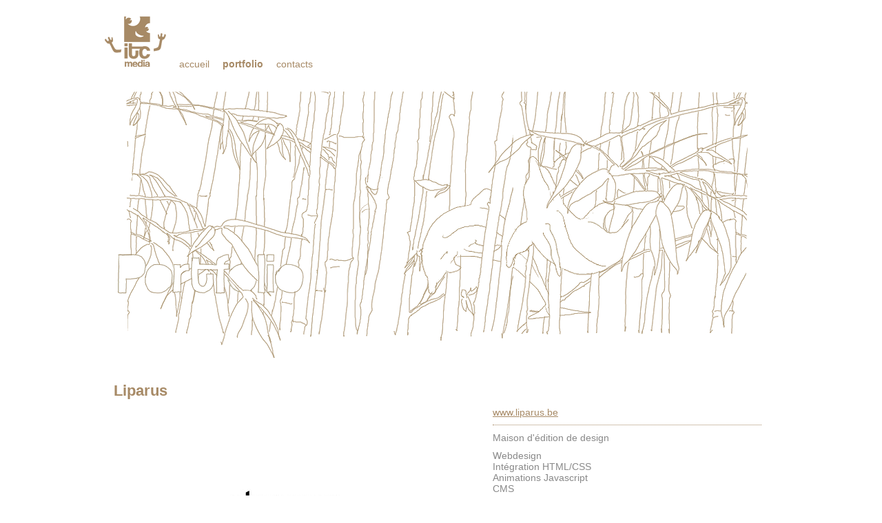

--- FILE ---
content_type: text/html;charset=UTF-8
request_url: https://www.itcmedia.net/fr/portfolio/liparus.html;jsessionid=E08FF18E9153AEC8BA99B5544EF24B6A
body_size: 2827
content:
<!DOCTYPE html PUBLIC "-//W3C//DTD XHTML 1.0 Strict//EN" "http://www.w3.org/TR/xhtml1/DTD/xhtml1-strict.dtd">
<html xmlns="http://www.w3.org/1999/xhtml" xml:lang="fr" lang="fr">
<head>
	<title>Itcmedia - Liparus</title>
<link rel="stylesheet" type="text/css" href="/library/assets/css/assets.css;jsessionid=F2DD89B75103CB917620138F74E045A3" />
	<meta http-equiv="content-type" content="text/html;charset=utf-8" />
	<meta name="description" content="webdesign, developpement, cms" />
	<meta name="keywords" content="portfolio" />
	<link rel="stylesheet" type="text/css" href="/templates/default/css/default.css;jsessionid=F2DD89B75103CB917620138F74E045A3" />
<script type="text/javascript" src="/library/assets/js/mootools.js;jsessionid=F2DD89B75103CB917620138F74E045A3"></script></head>
<body id="liparus" class="null template-default">

<div id="container">
	<div id="header">
		<a href="/;jsessionid=F2DD89B75103CB917620138F74E045A3" title="Retour Ã  l'accueil" class="logo">Itcmedia</a>
		<div id="nav"><ul>
<li class="item-01"><a href="/fr.html;jsessionid=F2DD89B75103CB917620138F74E045A3">Accueil</a></li>
<li class="item-02 portfolio"><a href="/fr/portfolio.html;jsessionid=F2DD89B75103CB917620138F74E045A3" class="selected">Portfolio</a></li>
<li class="item-03 contacts"><a href="/fr/contacts.html;jsessionid=F2DD89B75103CB917620138F74E045A3">Contacts</a></li>
</ul></div>
	</div>
	<div id="content"><h1>Liparus</h1><img src="/library/images/resized/default/content/liparus.jpg" alt="" class="left"/>
<ul><li><a href="http://www.liparus.be/">www.liparus.be</a></li><li>Maison d'édition de design</li></ul><ul><li>Webdesign</li><li>Intégration HTML/CSS</li><li>Animations Javascript</li><li>CMS</li></ul></div>
	<div id="footer"><ul><li><em>A propos de <strong>Itcmedia</strong></em></li><li>Nous sommes spécialisés dans la création et la refonte de site Internet, notre but est de vous permettre de gérer votre site Internet vous-même de façon simple et efficace. </li><li><a href="/fr/contacts.html">Contactez-nous</a> pour plus d'infos.</li></ul><ul><li><em>Nos services</em></li><li>Webdesign</li><li>CMS</li><li>Catalogue produits</li><li>E-commerce</li><li>Accessibilité</li><li>Intégration</li><li>Développement JAVA</li></ul></div>
	<div id="legal">
		<p class="left">Nous supportons <a href="http://www.javlo.org/">Javlo</a></p>
		<p>Copyright &copy; 2010-2026 Itcmedia. Tous droits r&eacute;serv&eacute;s</p>
	</div>
</div>
<script type="text/javascript">(function(b,o,i,l,e,r){b.GoogleAnalyticsObject=l;b[l]||(b[l]=function(){(b[l].q=b[l].q||[]).push(arguments)});b[l].l=+new Date;e=o.createElement(i);r=o.getElementsByTagName(i)[0];e.src='//www.google-analytics.com/analytics.js';r.parentNode.insertBefore(e,r)}(window,document,'script','ga'));ga('create','UA-397398-5');ga('send','pageview');</script></body>
</html>
<!--Template: default generated on the: Wed Oct 22 19:39:59 UTC 2025-->